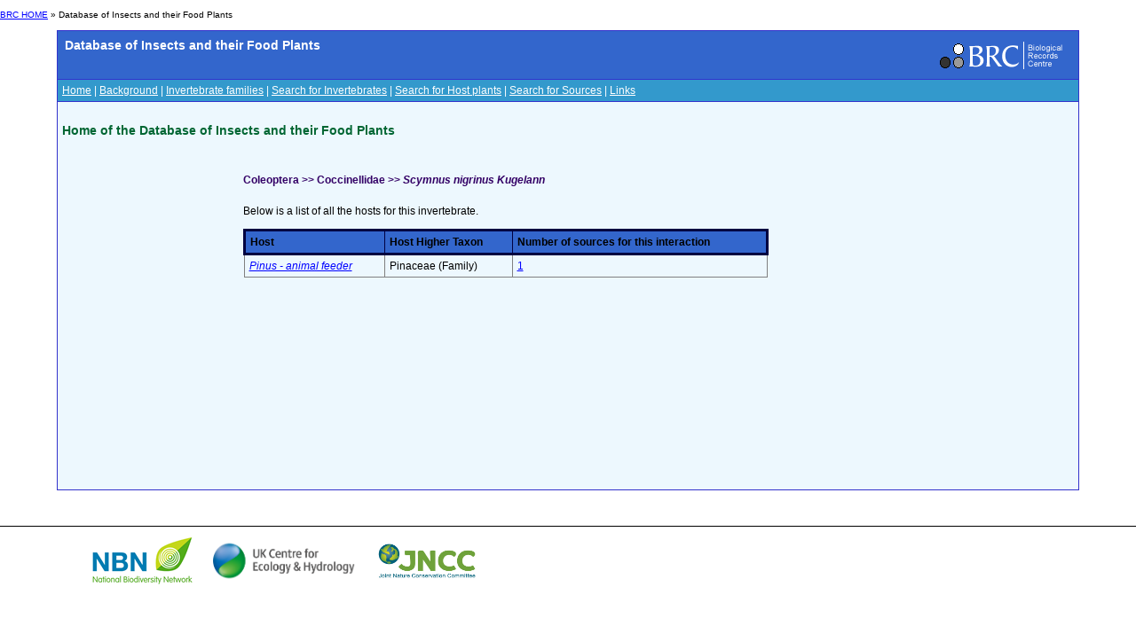

--- FILE ---
content_type: text/html; charset=utf-8
request_url: https://dbif.brc.ac.uk/invertebratesresults.aspx?insectid=7701
body_size: 2209
content:


<!DOCTYPE html PUBLIC "-//W3C//DTD XHTML 1.0 Transitional//EN" "http://www.w3.org/TR/xhtml1/DTD/xhtml1-transitional.dtd">

<html xmlns="http://www.w3.org/1999/xhtml">
<head><title>
	BRC - Database of Insects and their Food Plants
</title><link href="Styles/schemes_Styles.css" rel="Stylesheet" type="text/css" />
</head>
<body>
    <div id="header">
    <!-- Main padded table for content -->
<p class="small"> <a href="http://www.brc.ac.uk/">BRC HOME</a> »
      		Database of Insects and their Food Plants
       </p>
<table class="contentTable" align="center" border="0" cellpadding="5" cellspacing="1" width="90%">
  <tr>
    <td class="contentTable_title1">
    <table class="contentTable_title1" width="100%">
        <tr>
          <td class="contentTable_title1"> Database of Insects and their Food Plants</td>
          <td align="right"><a href="http://www.brc.ac.uk/"><img src="logos/BRC_logo_mini_blueBG.gif" alt="Biological Records Centre" border="0" height="38" width="155"></a> </td>
        </tr>
     </table>
     </td>
  </tr>
  <tr>
    <td class="contentTable_menu"><a href="homepage.aspx" class="menu">Home</a> | <a href="background.aspx" class="menu">Background</a> | <a href="families.aspx" class="menu">Invertebrate families</a> | <a href="invertebrates.aspx" class="menu">Search for Invertebrates</a> | <a href="hosts.aspx" class="menu">Search for Host plants</a> | <a href="sources.aspx" class="menu">Search for Sources</a> | <a href="links.aspx" class="menu">Links</a></td>
  </tr>
  <tr>
    <td class="contentTable_text">
      <h4>Home of the Database of Insects and their Food Plants
      </h4>
    </div>
    <form method="post" action="./invertebratesresults.aspx?insectid=7701" id="form1">
<div class="aspNetHidden">
<input type="hidden" name="__VIEWSTATE" id="__VIEWSTATE" value="/[base64]/TMPmruWMXOJWTZl2jkMMgoPq2pbDsYdA==" />
</div>

<div class="aspNetHidden">

	<input type="hidden" name="__VIEWSTATEGENERATOR" id="__VIEWSTATEGENERATOR" value="AD220078" />
</div>
    <div>
        
<table height="362" width="739" align="center">
	<tr vAlign="top">
		<td><span id="cphBody_lblTaxonomy"><h5> Coleoptera >> Coccinellidae >> <i> Scymnus nigrinus Kugelann</i></h5></span>
			<p>Below is a list of all the hosts for this invertebrate.</p>
			<p><table cellspacing="0" cellpadding="5" rules="all" border="1" id="cphBody_dgInsect" style="width:592px;border-collapse:collapse;">
	<tr class="contentTable_title1" style="border-color:#000040;border-style:Solid;">
		<td>Host</td><td>Host Higher Taxon</td><td>Number of sources for this interaction</td>
	</tr><tr>
		<td><i><a href=hostsresults.aspx?hostid=4070>Pinus - animal feeder</a></i></td><td>Pinaceae (Family)</td><td><a href=interactions.aspx?insectid=7701&hostid=4070>1</a></td>
	</tr>
</table>
			<p></p>
		</td>
	</tr>
</table>
<P></P>

    </div>
    </form>
    <div id="footer">
    	</td>
	</tr>
	</table>
<!-- End of main padded table -->
<p>&nbsp; </p>
<table style="border-top: 1px solid black;" border="0" cellpadding="0" cellspacing="0" width="100%">
  <tbody><tr>
    <td width="50%"><table align="center" border="0" cellpadding="5" cellspacing="1">
        <tbody><tr>
          <td><a href="http://www.nbn.org.uk/" target="_blank"><img src="logos/NBN_logo_07.gif" alt="National Biodiversity Network" border="0" height="65" width="124"></a></td>
          <td><a href="http://www.ceh.ac.uk/" target="_blank"><img src="logos/UKCEH-Logo.png" alt="UK Centre for Ecology and Hydrology" border="0" height="50" width="175"></a></td>
          <td><a href="http://www.jncc.gov.uk/" target="_blank"><img src="logos/JNCC_logo.jpg" alt="Joint Nature Conservation Committee" border="0" height="53" width="124"></a></td>
        </tr>

<!--Google Analytics added 09/05/2023 by Biren Rathod-->
<!-- Google tag (gtag.js) -->
<script async src="https://www.googletagmanager.com/gtag/js?id=G-96G17VDQTK"></script>
<script>
  window.dataLayer = window.dataLayer || [];
  function gtag(){dataLayer.push(arguments);}
  gtag('js', new Date());

  gtag('config', 'G-96G17VDQTK');
</script>
      </tbody></table></td>
    <td>&nbsp;</td>
  </tr>
</tbody></table>
    </div>
<script defer src="https://static.cloudflareinsights.com/beacon.min.js/vcd15cbe7772f49c399c6a5babf22c1241717689176015" integrity="sha512-ZpsOmlRQV6y907TI0dKBHq9Md29nnaEIPlkf84rnaERnq6zvWvPUqr2ft8M1aS28oN72PdrCzSjY4U6VaAw1EQ==" data-cf-beacon='{"version":"2024.11.0","token":"5d9bc1af3a3e4c408d301ba02ad80837","r":1,"server_timing":{"name":{"cfCacheStatus":true,"cfEdge":true,"cfExtPri":true,"cfL4":true,"cfOrigin":true,"cfSpeedBrain":true},"location_startswith":null}}' crossorigin="anonymous"></script>
</body>
</html>
